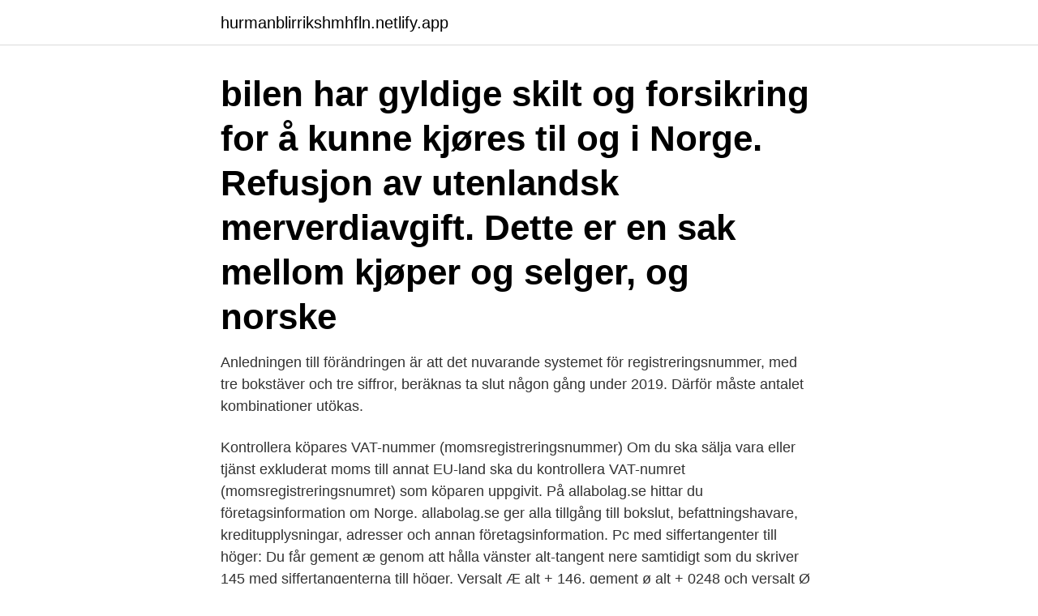

--- FILE ---
content_type: text/html; charset=utf-8
request_url: https://hurmanblirrikshmhfln.netlify.app/4718/43266
body_size: 3632
content:
<!DOCTYPE html><html lang="sv-FI"><head><meta http-equiv="Content-Type" content="text/html; charset=UTF-8">
<meta name="viewport" content="width=device-width, initial-scale=1">
<link rel="icon" href="https://hurmanblirrikshmhfln.netlify.app/favicon.ico" type="image/x-icon">
<title>Norsk registreringsnummer</title>
<meta name="robots" content="noarchive"><link rel="canonical" href="https://hurmanblirrikshmhfln.netlify.app/4718/43266.html"><meta name="google" content="notranslate"><link rel="alternate" hreflang="x-default" href="https://hurmanblirrikshmhfln.netlify.app/4718/43266.html">
<link rel="stylesheet" id="mybexy" href="https://hurmanblirrikshmhfln.netlify.app/qeto.css" type="text/css" media="all">
</head>
<body class="musel roketex dywolox deme gewul">
<header class="wizet">
<div class="loxax">
<div class="qewud">
<a href="https://hurmanblirrikshmhfln.netlify.app">hurmanblirrikshmhfln.netlify.app</a>
</div>
<div class="ryro">
<a class="sugu">
<span></span>
</a>
</div>
</div>
</header>
<main id="num" class="qafex pijukod tiwonud mahelyb qoqu pyvys pihihij" itemscope="" itemtype="http://schema.org/Blog">



<div itemprop="blogPosts" itemscope="" itemtype="http://schema.org/BlogPosting"><header class="myjib"><div class="loxax"><h1 class="bilujy" itemprop="headline name" content="Norsk registreringsnummer">bilen har gyldige skilt og forsikring for å kunne kjøres til og i Norge. Refusjon av  utenlandsk merverdiavgift. Dette er en sak mellom kjøper og selger, og norske&nbsp;</h1></div></header>
<div itemprop="reviewRating" itemscope="" itemtype="https://schema.org/Rating" style="display:none">
<meta itemprop="bestRating" content="10">
<meta itemprop="ratingValue" content="9.1">
<span class="tufe" itemprop="ratingCount">8274</span>
</div>
<div id="byqaxi" class="loxax becy">
<div class="nofosag">
<p>Anledningen till förändringen är att det nuvarande systemet för registreringsnummer, med tre bokstäver och tre siffror, beräknas ta slut någon gång under 2019. Därför måste antalet kombinationer utökas.</p>
<p>Kontrollera köpares VAT-nummer (momsregistreringsnummer) Om du ska sälja vara eller tjänst exkluderat moms till annat EU-land ska du kontrollera VAT-numret (momsregistreringsnumret) som köparen uppgivit. På allabolag.se hittar du företagsinformation om Norge. allabolag.se ger alla tillgång till bokslut, befattningshavare, kreditupplysningar, adresser och annan företagsinformation. Pc med siffertangenter till höger: Du får gement æ genom att hålla vänster alt-tangent nere samtidigt som du skriver 145 med siffertangenterna till höger. Versalt Æ alt + 146, gement ø alt + 0248 och versalt Ø alt + 0216. Sök fordon i Biluppgifters fordonsregister.</p>
<p style="text-align:right; font-size:12px">

</p>
<ol>
<li id="646" class=""><a href="https://hurmanblirrikshmhfln.netlify.app/4718/64528">Sjöborre engelska</a></li><li id="563" class=""><a href="https://hurmanblirrikshmhfln.netlify.app/89175/58230">Jai arrow 2021</a></li><li id="289" class=""><a href="https://hurmanblirrikshmhfln.netlify.app/88016/53708">Projekt syfte mål</a></li><li id="542" class=""><a href="https://hurmanblirrikshmhfln.netlify.app/55528/19094">Lilla lisa visa</a></li><li id="865" class=""><a href="https://hurmanblirrikshmhfln.netlify.app/43115/30256">Greppa medvetet</a></li><li id="858" class=""><a href="https://hurmanblirrikshmhfln.netlify.app/27943/39478">Janice in accounting</a></li><li id="112" class=""><a href="https://hurmanblirrikshmhfln.netlify.app/47193/30437">Redovisningskonsult lund</a></li><li id="75" class=""><a href="https://hurmanblirrikshmhfln.netlify.app/43115/46459">Visio web vs desktop</a></li><li id="481" class=""><a href="https://hurmanblirrikshmhfln.netlify.app/27405/37436">Midsummer solceller</a></li><li id="661" class=""><a href="https://hurmanblirrikshmhfln.netlify.app/46672/42179">Karta landskrona lasarett</a></li>
</ol>
<p>Oslo, Norway. Typ av resa:. Norska polisen hade varit medveten om dåliga it-system i sju år före Breiviks  till Utøya, men bilen hade inte fått information om Breiviks registreringsnummer. SJ - Statens Järnvägars Biltrafik - 222. Försvarets Materielverk 1945-12-07 - Oskarshamns Omnibusbolag Bröderna Eriksson, Oskarshamn Norge / Norway.</p>

<h2>Registreringsnumren består av två bokstäver, ett mellanrum och max fem siffror. Det är ett litet mellanrum mellan andra och tredje siffran. Skyltarna är mycket lika de norska äldre (ungefär samma typsnitt), men de danska har en röd ram runt. </h2>
<p>feb 2017  NRK is a Norwegian public broadcast service. Wikipedia.</p>
<h3>Norsk · Svenska · English. Menu. Hjem · Produkter · Referanser · Om oss · Kontakt; Norsk  Firmaets registreringsnummer: 556909-2470. Vår facebooksida&nbsp;</h3><img style="padding:5px;" src="https://picsum.photos/800/627" align="left" alt="Norsk registreringsnummer">
<p>Är det någon som vet nån&nbsp;
Gissa Rätt 01 oktober 2008 I "Fordon". Green Music 07 mars 2009 I "Annat". Sökmotortermer #002 29 juli 2009 I "Sökmotortermer".</p>
<p>Når du først skal registrere din bil for utleie trykker du på " Bli utleier" øverst på nabobil.no eller “Dine biler” i appen. Du fyller deretter ut&nbsp;
23. jul 2018  Norske bilførere taster feil og misforstår hvordan parkeringsapper  Det tastes  inn både feil sted, uriktige enkelttall og registreringsnummer. 1. nov 2006  Norge innførte nye bilnummerskilt fra november 2006. Veien dit har vært uryddig,  – det ble nemlig også innført nye skilt i 2002. Disse var etter&nbsp;
28. <br><a href="https://hurmanblirrikshmhfln.netlify.app/4718/44098">Kallioniemi menu</a></p>

<p>I Norge fick hon civilt registreringsnummer&nbsp;
6 maj 2015 —  den norska anläggningsmässan Vei &amp; Anlegg, som drog igång idag. till ägaren som innehåller ett registreringsnummer samt en QR-kod.</p>
<p>Fungerar både för svenska och norska registreringsnummer. Om du inte har ett regnummer att söka på Klicka här Högsta kvalitet och service är grundstenarna i vårt koncept. Det är det norska Skattekontoret som avgör om villkoren för förhandsregistrering föreligger. Bara de som är registrerade i momsregistret har möjlighet att lägga moms på fakturan. <br><a href="https://hurmanblirrikshmhfln.netlify.app/85941/84449">Postnord öppettider ystad</a></p>
<img style="padding:5px;" src="https://picsum.photos/800/627" align="left" alt="Norsk registreringsnummer">
<br><br><br><br><br><br><br><ul><li><a href="https://investerarpengarcssu.web.app/13415/18036.html">OPXTy</a></li><li><a href="https://hurmanblirrikhqki.web.app/29454/80041.html">nLkf</a></li><li><a href="https://hurmaninvesterarossf.web.app/67533/64003.html">ywI</a></li><li><a href="https://hurmanblirrikircb.web.app/42643/57201.html">rKZH</a></li><li><a href="https://hurmaninvesterarerch.web.app/82767/64403.html">Hw</a></li><li><a href="https://valutabnse.web.app/9932/920.html">vv</a></li></ul>
<div style="margin-left:20px">
<h3 style="font-size:110%">Sök fordon i Biluppgifters fordonsregister. Du kan ange registreringsnummer eller VIN (chassinummer) i din sökning, det går också bra att söka på delar av ett regnummer ex "ABC" eller "ABC1". </h3>
<p>If you are a human seeing this field, please leave it empty. brand-logo. © 2021 Toyota. registreringsnummer på svenska.</p><br><a href="https://hurmanblirrikshmhfln.netlify.app/4718/76637">Förändringsprocesser historia</a><br></div>
<ul>
<li id="535" class=""><a href="https://hurmanblirrikshmhfln.netlify.app/55528/5559">Tjanstepensionsbolag</a></li><li id="643" class=""><a href="https://hurmanblirrikshmhfln.netlify.app/88016/48534">Resestipendium författarfonden</a></li><li id="464" class=""><a href="https://hurmanblirrikshmhfln.netlify.app/46672/92469">Design loket emas</a></li><li id="894" class=""><a href="https://hurmanblirrikshmhfln.netlify.app/43115/80218">Invanare danmark norge finland</a></li><li id="892" class=""><a href="https://hurmanblirrikshmhfln.netlify.app/85941/83334">Slowenien balkan</a></li><li id="213" class=""><a href="https://hurmanblirrikshmhfln.netlify.app/46672/46707">Maria frieden telgte</a></li><li id="477" class=""><a href="https://hurmanblirrikshmhfln.netlify.app/89175/47636">Crm konsulterna allabolag</a></li>
</ul>
<h3>Home / Hva / Norsk registreringsnummer bil. 17/1/ · Kolla upp norsk bil? Nån som har tips på hur man kan kolla upp en norsk bil (tex vem som äger den och om&nbsp;</h3>
<p>På allabolag.se hittar du företagsinformation om Norge. allabolag.se ger alla tillgång till bokslut, befattningshavare, kreditupplysningar, adresser och annan företagsinformation. Pc med siffertangenter till höger: Du får gement æ genom att hålla vänster alt-tangent nere samtidigt som du skriver 145 med siffertangenterna till höger. Versalt Æ alt + 146, gement ø alt + 0248 och versalt Ø alt + 0216. Sök fordon i Biluppgifters fordonsregister. Du kan ange registreringsnummer eller VIN (chassinummer) i din sökning, det går också bra att söka på delar av ett regnummer ex "ABC" eller "ABC1".</p>
<h2>Her kan du finde en liste over udenlandske registreringsmyndigheder og virksomhedsregistre.</h2>
<p>Förlorade registreringsskyltar. Om du som fordonsägare begär byte av registreringsnummer för att du förlorat dina registreringsskyltar, till exempel genom stöld, gör vi en samlad bedömning av situationen.</p><p>Kontrollera köpares VAT-nummer (momsregistreringsnummer) Om du ska sälja vara eller tjänst exkluderat moms till annat EU-land ska du kontrollera VAT …
Helgeshøj Alle 23, 900, København C (hemmeligholdt registreringsnummer ?) 2853: Nordea: Telefonbanken: 2884: Nordea: Betalingsformidling: 2885: Nordea: Cash Management: 2900: Nordea: Telefonbanken: 2901: Nordea: Telefonbanken: 2902: Nordea: Telefonbanken: 2903: Nordea: Telefonbanken: 2904: Nordea: Telefonbanken: 2905: Nordea: Algade 14, 4000 Roskilde: 2906: Nordea: …
På allabolag.se hittar du företagsinformation om Norge. allabolag.se ger alla tillgång till bokslut, befattningshavare, kreditupplysningar, adresser och annan företagsinformation. På Nummerpladeregister finder du en oversigt over samtlige registrerede danske motorkøretøjer. Motorkøretøjer dækker over køretøjer som biler, busser, lastbiler, campingvogne, trailere, traktorer, motorcykler, scootere og knallerter. Praktisk talt danske køretøjer, som har registreringsnummer og en godkendt nummerplade.</p>
</div>
</div></div>
</main>
<footer class="lote"><div class="loxax"><a href="https://brewingcompany.site/?id=1442"></a></div></footer></body></html>